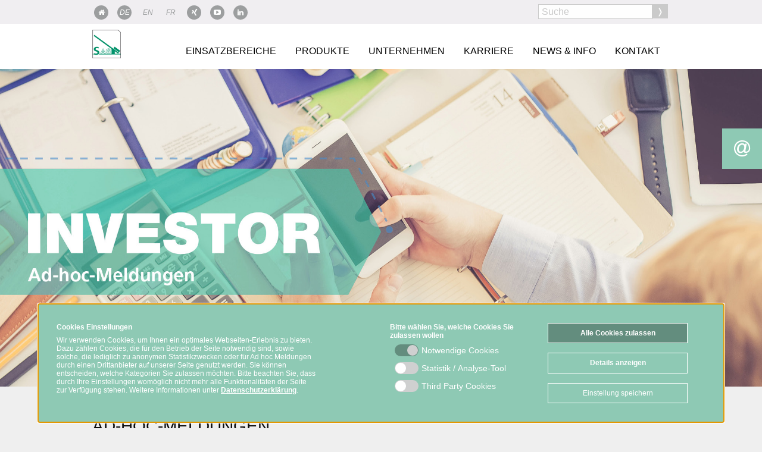

--- FILE ---
content_type: text/html; charset=UTF-8
request_url: https://www.sag-schlagbaum.com/unternehmen/investor-relations/ad-hoc-meldungen/
body_size: 11198
content:

<!doctype html>
<html class="no-js" lang="de">
<head>
<meta charset="utf-8">
<meta http-equiv="x-ua-compatible" content="ie=edge">
<meta name="viewport" content="width=device-width, initial-scale=1.0">
<meta name="format-detection" content="telephone=no">
<base href="//www.sag-schlagbaum.com/" />
<title>Ad-hoc-Meldungen Schulte-Schlagbaum AG</title>
<link rel="shortcut icon" type="image/x-icon" href="img/sag-logo.png">
<link rel="stylesheet" href="css/simplelightbox.min.css">
<link rel="stylesheet" href="css/font-awesome.css">
<link rel="stylesheet" type="text/css" href="css/slick.css"/>
<link rel="stylesheet" type="text/css" href="css/slick-theme.css"/>
<link rel="stylesheet" href="css/sag/app.css">
<link rel="stylesheet" href="css/update2020.css?v=1.3.1">
<style>
/* Fix for Foundation Bug */
.invisible {
visibility: visible;
}
/* Dirty Nav Fix */
.eccos .top-bar-left ul a,
.nova .top-bar-left ul a,
.edv .top-bar-left ul a {
font-size: 13px;
}
.nova .top-bar-left ul a {
text-transform: none;
font-size: 14px;
}
.nova .top-bar-left ul > li:last-child > a{
position: relative;
}
.nova .top-bar-left > ul > li:last-child > a::after {
content: '\f023';
font-family: FontAwesome;
padding: 2px 5px 3px;
width: 24px;
display: flex;
justify-content: center;
align-items: center;
text-align: center;
background: #fecb01;
color: #000;
position: absolute;
right: -16px;
top: 9px;
}
@media screen and (max-width: 1024px) {
.nova .top-bar-left ul > li:last-child > a::after {
right: 5px;
}
}
.nova .top-bar-left ul > li:last-child > a:hover:after {
top: 0;
height: 39.2px;
}
.eccos .top-bar-left ul li.is-dropdown-submenu-parent > a {
padding-left: 8px !important;
padding-right: 8px !important;
}
.eccos .logo,
.edv .logo,
.nova .logo {
margin-top: 5px;
width: 120px;
}
.edv .logo,
.nova .logo {
margin-top: 10px;
}
.herbst main h1 {
font-size: 2.5rem;
font-weight: bold;
color: #fecb01;
}
.herbstpreise {
width: 200px;
}
.herbstpreise tbody {
border: none;
}
.herbstpreise tr {
border: none;
}
.herbstpreise tr > td {
border: none;
padding: 0 5px 5px 0;
}
.herbstpreise tr > td:first-child {
text-align: right;
}
.herbst fieldset.herbst {
background: #fff;
padding: 20px;
}
.aktion-schrank-red {
color: #C00D0D;
}
.aktion-schrank-red h2 {
font-weight: 900;
font-size: 3rem;
}
.aktion-schrank-red small {
line-height: 1.25;
margin-top: 1rem;
}
.aktion-schrank-red h3.subheader {
font-weight: 900;
font-size: 2.25rem;
margin: 0;
color: #C00D0D;
line-height: 1.2;
}
.aktion-schrank-grey {
color: #000;
}
.aktion-schrank-grey h2 {
font-weight: 900;
}
.aktion-schrank-grey small {
line-height: 1.25;
}
.aktion-schrank-grey h3.subheader {
font-weight: 900;
font-size: 1.25rem;
margin: 0;
color: #878787;
}
.flyer-sag main h1 {
font-weight: 900;
font-size: 3rem;
color: #C00D0D;
}
@media screen and (max-width: 600px) {
.flyer-sag main h1 {
font-weight: 900;
font-size: 2.5rem;
color: #C00D0D;
}
.aktion-schrank-red h3.subheader {
font-size: 1.75rem;
}
}
.flyer-sag main .block-2-spalten {
background: #fff;
}
.flyer-sag main .block-2-spalten ul:before {
content: 'Vorteile';
color: #fff;
background: #C00D0D;
padding: 0 5px;
font-weight: 900;
font-size: 1.25rem;
border-radius: 3px;
display: inline-block;
position: relative;
transform: rotate(-3deg) translate(-20px,-10px);
}
.flyer-sag main .block-2-spalten ul {
position: relative;
background: #ededed;
padding: 30px 40px 20px 40px;
margin-left: 0;
}
.flyer-sag main .block-2-spalten ul li {
margin-bottom: .25rem;
}
.flyer-sag main .block-2-spalten .medium-7.column a.no-line {
display: none;
}
.flyer-sag main small {
display: block;
}
.flyer-sag .plus1 h2 {
color: #C00D0D;
font-weight: 900;
}
.flyer-sag .input-group-label:first-child {
border-right: 0;
min-width: 50%;
}
@media screen and (max-width: 460px) {
.flyer-sag .input-group {
background: #efefef;
display: flex;
align-items: center;
}
.flyer-sag .input-group-label {
height: auto;
}
.flyer-sag .input-group-label:first-child,
.flyer-sag .input-group-label:last-child {
font-size: 14px;
white-space: inherit;
text-align: left;
}
.flyer-sag .input-group-label:last-child {
text-align: right;
}
.flyer-sag .input-group-field {
width: 60px;
}
}
.flyer-sag .callout h3 {
color: #C00D0D;
font-weight: 900;
}
#portalModal {
padding: 0;
z-index: 1010;
top:0;
}
.home .row.text,
.home .row.media,
.portal-wrap .row.text {
background: #fff;
padding: 0 0.9375rem;
background-clip:content-box;
}
.home .row.katalog {
background: #fff;
padding: 0 0.9375rem;
background-clip:content-box;
}
.home .row.katalog .column {
padding-top: 2rem;
}
.home .flex-video.widescreen {
padding-bottom: 56.25%;
border: 10px solid #fff;
}
.video-titel {
text-align: center;
margin-top: -1rem;
margin-bottom: 1rem;
}
.dreispalten p img {
width: 200px;
margin: 0 auto;
display: block;
}
table.clear {
border: none;
background: none;
table-layout: fixed;
}
table.clear tbody tr td {
border-left: none;
padding-left: 0;
}
table.clear thead, table.clear tbody, table.clear tfoot {
background: none;
border:none;
}
table.clear tbody tr {
background: none !important;
border-top: none;
}
h3+table.clear,
h3+p+img {
margin-top: 1em;
}
.block-text-menu .submenu-row .large-9.column,
.block-ansprechpartner .submenu-row .large-9.column {
padding-right: 100px;
}
a.zoomlink img:hover {
cursor: zoom-in;
}
/** Portal **/
.company-wrap {
transition: all .4s ease-in-out;
box-shadow: 0px 1px 2px rgba(0, 0, 0, 0.4);
}
.company-wrap:hover,
.company-wrap.selected {
transform: scale(1.1);
cursor: pointer;
}
.topnav .menu > li:nth-child(2) > a {
margin-right: 15px;
}
.topnav .menu > li > a.facebook {
margin-left: 15px;
}
a[href*="tel:"] {
text-decoration: none;
pointer-events: none;
}
#herovideo,
#herovideo2 {
background: #e1e3e5 !important;
max-width: 1000px;
height: auto;
}
.block.fullscreen.half {
max-height: 540px;
}
.login-form {
width: 500px;
max-width: 100%;
margin: 2em auto;
background: #fff;
padding: 40px;
border: 1px solid #ddd;
}
.login-form input[type="submit"] {
text-transform: uppercase;
color: #000;
}
.downloadcenter>div {
width: 50%;
float: left;
padding-right: 20px;
}
.downloadcenter>div:nth-child(odd) {
content: ' ';
display: table;
clear: both;
}
.downloadcenter table {
table-layout: fixed;
margin-bottom: 0;
}
.downloadcenter table tr td:nth-child(2n) {
width: 150px;
text-align: center;
}
.downloadcenter table a,
.downloadcenter table td {
color: #444;
}
.downloadcenter .accordion-content {
padding: 1rem 1rem 0 1rem;
}
body.faq .accordion-title,
.aufklapptext .accordion-title {
color: #0a0a0a;
font-size: 18px;
line-height: 1.4;
padding-right: 40px;
}
.accordion-title::before {
content: '+';
position: absolute;
right: 1rem;
top: 50%;
margin-top: -15px;
}
.aufklapptext .accordion-title:hover,
.downloadcenter .accordion-title:hover {
background-color: #f7f7f7;
}
.aufklapptext .accordion-title:focus,
.downloadcenter .accordion-title:focus {
background-color: #fff;
}
.aufklapptext .accordion-title {
border: 1px solid #fff;
}
.aufklapptext .accordion-content {
background: #fff;
color: #0a0a0a;
}
.row.block-aufklapptext + .row.block-aufklapptext {
margin-top: -40px;
}
.topnav .menu > li > a.login-link {
line-height: 20px;
color: #333;
margin-right: 5px;
background: #fff;
border: 1px solid rgb(202, 202, 202);
border-radius: 0px;
width: 140px;
padding: 2px 40px 3px 20px;
height: auto;
margin-top: 3px;
position: relative;
}
.login-link:after {
content:'\f023';
font-family: FontAwesome;
padding: 2px 5px 3px;
width: 24px;
display: block;
text-align: center;
background: #cacaca;
color: #fff;
position: absolute;
right: 0;
top: 0;
}
body.login .main-nav,
body.login .fullscreen,
body.login footer,
body.login .breadcrumps,
body.login .button-kontakt,
body.login .topnav {
display: none;
}
body.nur-video .main-nav,
body.nur-video .fullscreen,
body.nur-video footer,
body.nur-video .breadcrumps,
body.nur-video .button-kontakt,
body.nur-video .topnav {
display: none;
}
body.login main {
max-width: 500px;
margin: 0 auto;
}
.formEdit{
opacity: 0;
position: absolute;
top: 0;
left: 0;
height: 0;
width: 0;
z-index: -1;
}
.block-ansprechpartner .accordion-title {
color: #0a0a0a;
}
#ap-rahmen {
color: #fff;
}
#ap-rahmen a {
color: #fff;
}
#ap-rahmen a.show-sub-link {
color: #0a0a0a;
}
@media screen and (max-width: 1000px) {
#herovideo {
width: 100%;
height: auto;
}
}
@media screen and (max-width: 600px) {
.topnav .menu > li > a.login-link {
line-height: 20px;
color: #333;
margin-right: 5px;
background: none;
border: none;
border-radius: 0px;
width: auto;
padding: 2px 5px 3px 5px;
height: auto;
margin-top: 3px;
position: relative;
}
.login-link:after {
display: none;
}
.downloadcenter>div {
width: 100%;
float: none;
padding-right: 0px;
}
.downloadcenter table tr td:nth-child(2n) {
width: 50px;
text-align: center;
}
.downloadcenter span {
display: none;
}
a[href*="tel:"] {
text-decoration: underline;
pointer-events: all;
}
.rwd-table {
overflow-x: auto;
-webkit-overflow-scrolling: touch;
}
.portal-wrap {
margin-bottom: 50px;
}
.portal-wrap h1 {
font-size: 24px;
padding: 10px !important;
}
.company-wrap {
margin: 20px 0;
}
.company-wrap.last-wrap {
margin-bottom: 100px;
}
.company-wrap:hover,
.company-wrap.selected {
transform: scale(1);
cursor: pointer;
}
.button-kontakt,
.button-facebook {
display: none;
}
.reveal {
overflow-y: scroll;
-webkit-overflow-scrolling: touch;
}
body.home {
background-size: auto 100vh !important;
background-repeat: no-repeat !important;
}
.block-text-menu .submenu-row .large-9.column,
.block-ansprechpartner .submenu-row .large-9.column {
padding-right: 0.625rem;
}
.button.halfex {
display: inline-block;
width: 99%;
margin-left: 0;
margin-right: 0;
}
}
@media print {
.hide-for-print {
display: none;
}
}
/*main a[href*=".pdf"]:before {
content: '\f1c1';
font-family: fontAwesome;
margin-right: 5px;
}*/
.box-contacts.sub .content-foto,
.box-contacts.sub .content-name,
.box-contacts.sub .content-contact {
display: block !important;
}
.umantis-frame {
max-width: 100%;
}
.sag .block-ansprechpartner .accordion .kontakt-box-show.halfex:hover,
.sag .block-ansprechpartner .accordion .thisland-box-show.halfex:hover {
background-color: #45916F;
}
.sag .block-ansprechpartner .accordion .button.secondary {
background: #fff;
color: #000;
border-color: #000;
}
.sag .block-ansprechpartner .accordion .button.secondary:hover {
background-color: #cacaca;
}
.block-ansprechpartner h6 {
color: #000;
}
[data-gebe*="Sch"] {
padding: 10px;
}
.home.nova a[href*=".pdf"] {
text-decoration: underline;
}
.fullscreen .arrow,
.fullscreen .arrow:hover {
font-size: 2em;
bottom: 50%;
left: 0px;
right: 0px;
margin: 0px auto;
width: 60px;
height: 60px;
text-align: center;
border-radius: 100px;
line-height: 60px;
transition: all 0.2s ease-in-out;
}
.block.fullscreen {
height: calc(50vh - 117px);
}
[data-include="jobs_personio"] {
max-width: inherit;
}
</style>
</head>
<body class=" sag" >
<div class="button-kontakt hide-for-print">
<a href="/kontakt" title="Kontakt"><i class="fa fa-at" aria-hidden="true"></i></a>
</div>
<div class="block grau hide-for-print topnav-wrap" style="margin-bottom: 70px;">
<div class="row topnav">
<div class="medium-6 column">
<ul class="menu">
<li>
<a href="/" title="Portal"><i class="fa fa-home" aria-hidden="true"></i></a>
</li>
<li><a href="http://www.sag-schlagbaum.com/home" ><i>DE</i></a></li>
<li><a href="http://en.sag-schlagbaum.com/home" class="inaktiv"><i>EN</i></a>
</li>
<li><a href="http://fr.sag-schlagbaum.com/home" class="inaktiv"><i>FR</i></a>
</li>
<li><a href="https://www.xing.com/companies/schulte-schlagbaumag" target="_blank" rel="noopener"><i class="fa fa-xing"></i></a></li>
<li><a href="https://www.youtube.com/user/SAGgroupMedia" target="_blank" rel="noopener"><i class="fa fa-youtube-play"></i></a></li>
<li>
<a href="https://www.linkedin.com/company/schulte-schlagbaum-ag/" target="_blank" rel="noopener"><i class="fa fa-linkedin"></i></a>
</li>
<li style="text-align: right;
width: 100%;"><a href="/suche" style="color:#000;line-height: 20px;" class="show-for-small-only float-right">Suche</a>
</ul>
</div>
<div class="medium-3 column">
</div>
<div class="medium-3 column">
<form action="/suche" method="post">
<div class="input-group hide-for-small-only">
<input class="input-group-field" name="suchbegriff" type="text" placeholder="Suche">
<div class="input-group-button">
<input type="submit" class="button submit-search" value="&#x276d;">
</div>
</div>
</form>
</div>
</div>
</div>
<nav class="block weiss main-nav hide-for-print">
<div class="title-bar" style="width:100%">
<div class="row">
<div class="small-12 column">
<nav class="top-bar" style="background: #fff;">
<div class="top-bar-title">
<a href="/home" title="Startseite">
<img src="img/sag-logo.png" class="logo" alt="Logo / Home"></a>
<span data-responsive-toggle="responsive-menu" data-hide-for="large">
<button class="menu-icon dark" type="button" data-toggle></button>
</span>
</div>
<div id="responsive-menu">
<div class="top-bar-left" style="float: right;">
<ul class="menu" data-responsive-menu="drilldown large-dropdown" data-parent-link="true" data-back-button="<li class='js-drilldown-back'><a>zur&uuml;ck</a></li>">
<li>
<a href="einsatzbereiche/" title="Einsatzbereiche">Einsatzbereiche</a>
<ul class="menu">
<li>
<a href="einsatzbereiche/wohnanlagen/" title="Einsatzbereiche Wohnanlagen">Wohnanlagen</a>
<ul class="menu">
<li>
<a href="einsatzbereiche/wohnanlagen/sag-einsteck-schloesser-fuer-wohnraumtueren/" title="Einsatzbereiche SAG Einsteck-Schlösser für Wohnraumtüren">SAG Einsteck-Schlösser für Wohnraumtüren</a>
</li>
</ul>
</li>
<li>
<a href="einsatzbereiche/sport--fitness-anlagen/" title="Einsatzbereiche Sport- / Fitness Anlagen">Sport- / Fitness Anlagen</a>
<ul class="menu">
<li>
<a href="einsatzbereiche/sport--fitness-anlagen/safe-o-mat-pfand--kassierschloesser/" title="Einsatzbereiche SAFE-O-MAT Pfand- & Kassierschlösser">SAFE-O-MAT Pfand- & Kassierschlösser</a>
</li>
<li>
<a href="einsatzbereiche/sport--fitness-anlagen/safe-o-tronic-access-ls-moebelschliesssystem/" title="Einsatzbereiche SAFE-O-TRONIC access LS Möbelschließsystem">SAFE-O-TRONIC access LS Möbelschließsystem</a>
</li>
<li>
<a href="einsatzbereiche/sport--fitness-anlagen/safe-o-tronic-access-lsw-moebelschliesssysteme/" title="Einsatzbereiche SAFE-O-TRONIC access LSW Möbelschließsysteme">SAFE-O-TRONIC access LSW Möbelschließsysteme</a>
</li>
<li>
<a href="einsatzbereiche/sport--fitness-anlagen/safe-o-tronic-access-ds-tuerschliesssystem/" title="Einsatzbereiche SAFE-O-TRONIC access DS Türschließsystem">SAFE-O-TRONIC access DS Türschließsystem</a>
</li>
</ul>
</li>
<li>
<a href="einsatzbereiche/hotels/" title="Einsatzbereiche Hotels">Hotels</a>
<ul class="menu">
<li>
<a href="einsatzbereiche/hotels/safe-o-tronic-access-ls/" title="Einsatzbereiche SAFE-O-TRONIC access LS">SAFE-O-TRONIC access LS</a>
</li>
<li>
<a href="einsatzbereiche/hotels/safe-o-mat-pfand--kassierschloesser/" title="Einsatzbereiche SAFE-O-MAT Pfand- & Kassierschlösser">SAFE-O-MAT Pfand- & Kassierschlösser</a>
</li>
<li>
<a href="einsatzbereiche/hotels/sag-einsteckschloesser/" title="Einsatzbereiche SAG Einsteckschlösser">SAG Einsteckschlösser</a>
</li>
<li>
<a href="einsatzbereiche/hotels/safe-o-tronic-ds-tuerschliesssystem/" title="Einsatzbereiche SAFE-O-TRONIC DS Türschließsystem">SAFE-O-TRONIC DS Türschließsystem</a>
</li>
<li>
<a href="einsatzbereiche/hotels/mobile-check-in-mobiler-zutritt/" title="Einsatzbereiche MOBILE-CHECK-IN Mobiler Zutritt">MOBILE-CHECK-IN Mobiler Zutritt</a>
</li>
<li>
<a href="https://www.sag-smartaccess.com/digital-guest-journey/" title="Digital Guest Journey">Digital Guest Journey</a>
</li>
<li>
<a href="einsatzbereiche/hotels/success-stories/" title="Einsatzbereiche Success Stories">Success Stories</a>
</li>
</ul>
</li>
<li>
<a href="einsatzbereiche/kliniken-residenzen/" title="Einsatzbereiche Kliniken / Residenzen">Kliniken / Residenzen</a>
<ul class="menu">
<li>
<a href="einsatzbereiche/kliniken-residenzen/sag-objektschloesser/" title="Einsatzbereiche SAG Objektschlösser">SAG Objektschlösser</a>
</li>
<li>
<a href="einsatzbereiche/kliniken-residenzen/safe-o-tronic-access-tuerschliesssysteme/" title="Einsatzbereiche SAFE-O-TRONIC access Türschließsysteme">SAFE-O-TRONIC access Türschließsysteme</a>
</li>
<li>
<a href="einsatzbereiche/kliniken-residenzen/safe-o-tronic-access-moebelschliesssysteme/" title="Einsatzbereiche SAFE-O-TRONIC access Möbelschließsysteme">SAFE-O-TRONIC access Möbelschließsysteme</a>
</li>
<li>
<a href="einsatzbereiche/kliniken-residenzen/safe-o-tronic-access-lsw/" title="Einsatzbereiche SAFE-O-TRONIC access LSW">SAFE-O-TRONIC access LSW</a>
</li>
<li>
<a href="einsatzbereiche/kliniken-residenzen/safe-o-mat-pfand--kassierschloesser/" title="Einsatzbereiche SAFE-O-MAT Pfand- & Kassierschlösser">SAFE-O-MAT Pfand- & Kassierschlösser</a>
</li>
</ul>
</li>
<li>
<a href="einsatzbereiche/universitaeten-schulen/" title="Einsatzbereiche Universitäten / Schulen">Universitäten / Schulen</a>
<ul class="menu">
<li>
<a href="einsatzbereiche/universitaeten-schulen/sag-classroom/" title="Einsatzbereiche SAG Classroom-Schlösser">SAG Classroom-Schlösser</a>
</li>
<li>
<a href="einsatzbereiche/universitaeten-schulen/safe-o-tronic-access-ds/" title="Einsatzbereiche SAFE-O-TRONIC access DS">SAFE-O-TRONIC access DS</a>
</li>
<li>
<a href="einsatzbereiche/universitaeten-schulen/safe-o-tronic-access-ls/" title="Einsatzbereiche SAFE-O-TRONIC access LS">SAFE-O-TRONIC access LS</a>
</li>
<li>
<a href="einsatzbereiche/universitaeten-schulen/safe-o-tronic-access-lsw/" title="Einsatzbereiche SAFE-O-TRONIC access LSW">SAFE-O-TRONIC access LSW</a>
</li>
<li>
<a href="einsatzbereiche/universitaeten-schulen/safe-o-mat-pfand--kassierschloesser/" title="Einsatzbereiche SAFE-O-MAT Pfand- & Kassierschlösser">SAFE-O-MAT Pfand- & Kassierschlösser</a>
</li>
</ul>
</li>
<li>
<a href="einsatzbereiche/bibliotheken/" title="Einsatzbereiche Bibliotheken">Bibliotheken</a>
<ul class="menu">
<li>
<a href="einsatzbereiche/bibliotheken/safe-o-mat-pfand--kassierschloesser/" title="Einsatzbereiche SAFE-O-MAT Pfand- & Kassierschlösser">SAFE-O-MAT Pfand- & Kassierschlösser</a>
</li>
<li>
<a href="einsatzbereiche/bibliotheken/safe-o-tronic-access-ls/" title="Einsatzbereiche SAFE-O-TRONIC access LS">SAFE-O-TRONIC access LS</a>
</li>
<li>
<a href="einsatzbereiche/bibliotheken/safe-o-tronic-access-lsw/" title="Einsatzbereiche SAFE-O-TRONIC access LSW">SAFE-O-TRONIC access LSW</a>
</li>
<li>
<a href="einsatzbereiche/bibliotheken/safe-o-tronic-access-ls/" title="Einsatzbereiche SAFE-O-TRONIC access LS">SAFE-O-TRONIC access LS</a>
</li>
</ul>
</li>
<li>
<a href="einsatzbereiche/baeder--freizeitanlagen/" title="Einsatzbereiche Bäder / Freizeitanlagen">Bäder / Freizeitanlagen</a>
<ul class="menu">
<li>
<a href="einsatzbereiche/baeder--freizeitanlagen/safe-o-mat-pfand--kassierschloesser/" title="Einsatzbereiche SAFE-O-MAT Pfand- & Kassierschlösser">SAFE-O-MAT Pfand- & Kassierschlösser</a>
</li>
<li>
<a href="einsatzbereiche/baeder--freizeitanlagen/safe-o-tronic-access-ls/" title="Einsatzbereiche SAFE-O-TRONIC access LS">SAFE-O-TRONIC access LS</a>
</li>
<li>
<a href="einsatzbereiche/baeder--freizeitanlagen/safe-o-tronic-access-lsw/" title="Einsatzbereiche SAFE-O-TRONIC access LSW">SAFE-O-TRONIC access LSW</a>
</li>
<li>
<a href="einsatzbereiche/baeder--freizeitanlagen/safe-o-tronic-access-tuerschliesssysteme/" title="Einsatzbereiche SAFE-O-TRONIC access Türschließsysteme">SAFE-O-TRONIC access Türschließsysteme</a>
</li>
</ul>
</li>
<li>
<a href="einsatzbereiche/industrie--verwaltung/" title="Einsatzbereiche Industrie / Verwaltung">Industrie / Verwaltung</a>
<ul class="menu">
<li>
<a href="einsatzbereiche/industrie--verwaltung/sag-einsteckschloesser/" title="Einsatzbereiche SAG Einsteckschlösser">SAG Einsteckschlösser</a>
</li>
<li>
<a href="einsatzbereiche/industrie--verwaltung/safe-o-tronic-access-ds/" title="Einsatzbereiche SAFE-O-TRONIC access DS">SAFE-O-TRONIC access DS</a>
</li>
<li>
<a href="einsatzbereiche/industrie--verwaltung/safe-o-tronic-access-ls/" title="Einsatzbereiche SAFE-O-TRONIC access LS">SAFE-O-TRONIC access LS</a>
</li>
<li>
<a href="einsatzbereiche/industrie--verwaltung/safe-o-tronic-access-lsw/" title="Einsatzbereiche SAFE-O-TRONIC access LSW">SAFE-O-TRONIC access LSW</a>
</li>
</ul>
</li>
<li>
<a href="http://www.novacom.at/home" title="Gastronomie">Gastronomie</a>
<li>
<a href="einsatzbereiche/referenzen/" title="Einsatzbereiche Referenzen">Referenzen</a>
<li>
<a href="einsatzbereiche/success-stories/" title="Einsatzbereiche Success Stories">Success Stories</a>
</ul>
</li>
<li>
<a href="produkte/" title="Produkte">Produkte</a>
<ul class="menu">
<li>
<a href="https://www.sag-smartaccess.com/" title="SAG Smart Access">SAG Smart Access</a>
<li>
<a href="produkte/schloss-und-schliessblechsysteme/" title="Produkte Schloss- und Schließblechsysteme">Schloss- und Schließblechsysteme</a>
<ul class="menu">
<li>
<a href="produkte/schloss-und-schliessblechsysteme/sag-wohnraumtueren/" title="Produkte Wohnraumtüren">Wohnraumtüren</a>
</li>
<li>
<a href="produkte/schloss-und-schliessblechsysteme/objekt-und-funktionstueren/" title="Produkte Objekt- und Funktionstüren">Objekt- und Funktionstüren</a>
</li>
<li>
<a href="produkte/schloss-und-schliessblechsysteme/profilrahmentueren/" title="Produkte Profilrahmentüren">Profilrahmentüren</a>
</li>
<li>
<a href="produkte/schloss-und-schliessblechsysteme/fluchttueren/" title="Produkte Fluchttüren">Fluchttüren</a>
</li>
<li>
<a href="produkte/schloss-und-schliessblechsysteme/gesamtkatalog-tuerverschluesse/" title="Produkte Gesamtkatalog Türverschlüsse">Gesamtkatalog Türverschlüsse</a>
</li>
</ul>
</li>
<li>
<a href="produkte/safe-o-tronic-access-tuerschliesssysteme/" title="Produkte SAFE-O-TRONIC access Türschließsysteme">SAFE-O-TRONIC access Türschließsysteme</a>
<ul class="menu">
<li>
<a href="produkte/safe-o-tronic-access-tuerschliesssysteme/safe-o-tronic-access-ds/" title="Produkte SAFE-O-TRONIC access DS">SAFE-O-TRONIC access DS</a>
</li>
<li>
<a href="produkte/safe-o-tronic-access-tuerschliesssysteme/safe-o-tronic-access-cs/" title="Produkte SAFE-O-TRONIC access CS">SAFE-O-TRONIC access CS</a>
</li>
<li>
<a href="produkte/safe-o-tronic-access-tuerschliesssysteme/safe-o-tronic-access-ts/" title="Produkte SAFE-O-TRONIC access TS">SAFE-O-TRONIC access TS</a>
</li>
</ul>
</li>
<li>
<a href="produkte/safe-o-tronic-access-moebelschliesssysteme/" title="Produkte SAFE-O-TRONIC access Möbelschließsysteme">SAFE-O-TRONIC access Möbelschließsysteme</a>
<ul class="menu">
<li>
<a href="produkte/safe-o-tronic-access-moebelschliesssysteme/safe-o-tronic-access-ls/" title="Produkte SAFE-O-TRONIC access LS">SAFE-O-TRONIC access LS</a>
</li>
<li>
<a href="produkte/safe-o-tronic-access-moebelschliesssysteme/clw/" title="Produkte SAFE-O-TRONIC CLW">SAFE-O-TRONIC CLW</a>
</li>
<li>
<a href="produkte/safe-o-tronic-access-moebelschliesssysteme/safe-o-tronic-access-lsw/" title="Produkte SAFE-O-TRONIC access LSW">SAFE-O-TRONIC access LSW</a>
</li>
</ul>
</li>
<li>
<a href="produkte/safe-o-tronic-access-how-to-videos/" title="Produkte SAFE-O-TRONIC access How-to-Videos">SAFE-O-TRONIC access How-to-Videos</a>
<li>
<a href="produkte/safe-o-mat-pfand--kassierschloesser/" title="Produkte SAFE-O-MAT Pfand- & Kassierschlösser">SAFE-O-MAT Pfand- & Kassierschlösser</a>
<ul class="menu">
<li>
<a href="produkte/safe-o-mat-pfand--kassierschloesser/safe-o-mat-pfandschloesser/" title="Produkte SAFE-O-MAT Pfandschlösser">SAFE-O-MAT Pfandschlösser</a>
</li>
<li>
<a href="produkte/safe-o-mat-pfand--kassierschloesser/safe-o-mat-kassierschloesser/" title="Produkte SAFE-O-MAT Kassierschlösser">SAFE-O-MAT Kassierschlösser</a>
</li>
</ul>
</li>
<li>
<a href="http://www.eccos-pro.com/produkte/gaestemanagement-systeme-mafis/" title="mafis Gästemanagement-Systeme für Freizeitanlagen">mafis Gästemanagement-Systeme für Freizeitanlagen</a>
<li>
<a href="http://www.novacom.at/produkte/novatouch-gastronomie-kassensystem/" title="NovaTouch Gastronomie-Kassensystem">NovaTouch Gastronomie-Kassensystem</a>
</ul>
</li>
<li>
<a href="unternehmen/" title="Unternehmen">Unternehmen</a>
<ul class="menu">
<li>
<a href="unternehmen/business/" title="Unternehmen Business">Business</a>
<ul class="menu">
<li>
<a href="unternehmen/business/schloss-und-schliessblechsysteme-metallbearbeitung/" title="Unternehmen Schloss- und Schließblechsysteme / Metallbearbeitung">Schloss- und Schließblechsysteme / Metallbearbeitung</a>
</li>
<li>
<a href="unternehmen/business/schliesssysteme-fuer-tueren-und-moebel/" title="Unternehmen Schließsysteme für Türen und Möbel">Schließsysteme für Türen und Möbel</a>
</li>
<li>
<a href="unternehmen/business/gaestemanagement-systeme/" title="Unternehmen Gästemanagement-Systeme">Gästemanagement-Systeme</a>
</li>
</ul>
</li>
<li>
<a href="unternehmen/historie/" title="Unternehmen Historie">Historie</a>
<ul class="menu">
<li>
<a href="unternehmen/historie/fortsetzung-historie/" title="Unternehmen Fortsetzung Historie">Fortsetzung Historie</a>
</li>
</ul>
</li>
<li>
<a href="unternehmen/leitbild/" title="Unternehmen Leitbild">Leitbild</a>
<li>
<a href="unternehmen/werte/" title="Unternehmen Werte">Werte</a>
<li>
<a href="unternehmen/compliance/" title="Unternehmen Compliance">Compliance</a>
<li>
<a href="unternehmen/investor-relations/" title="Unternehmen Investor Relations">Investor Relations</a>
<ul class="menu">
<li>
<a href="unternehmen/investor-relations/ad-hoc-meldungen/" title="Unternehmen Ad-hoc-Meldungen">Ad-hoc-Meldungen</a>
</li>
<li>
<a href="unternehmen/investor-relations/geschaeftsbericht/" title="Unternehmen Geschäftsbericht">Geschäftsbericht</a>
</li>
<li>
<a href="unternehmen/investor-relations/satzung/" title="Unternehmen Satzung">Satzung</a>
</li>
<li>
<a href="unternehmen/investor-relations/corporate-news/" title="Unternehmen Corporate News">Corporate News</a>
</li>
<li>
<a href="unternehmen/investor-relations/hauptversammlung/" title="Unternehmen Hauptversammlung">Hauptversammlung</a>
</li>
<li>
<a href="unternehmen/investor-relations/directors-dealings/" title="Unternehmen Directors' Dealings">Directors' Dealings</a>
</li>
</ul>
</li>
<li>
<a href="unternehmen/wir-sind-mitglied/" title="Unternehmen Wir sind Mitglied">Wir sind Mitglied</a>
</ul>
</li>
<li>
<a href="karriere/" title="Karriere">Karriere</a>
<ul class="menu">
<li>
<a href="karriere/unternehmenskultur/" title="Karriere Unternehmenskultur">Unternehmenskultur</a>
<li>
<a href="karriere/weiterbildung--benefits/" title="Karriere Weiterbildung & Benefits">Weiterbildung & Benefits</a>
<ul class="menu">
<li>
<a href="karriere/weiterbildung--benefits/benefits-im-ueberblick/" title="Karriere Benefits im Überblick">Benefits im Überblick</a>
</li>
<li>
<a href="karriere/weiterbildung--benefits/neuer-menuepunkt/" title="Karriere Gesundheitsmanagement">Gesundheitsmanagement</a>
</li>
<li>
<a href="karriere/weiterbildung--benefits/mitarbeitergutscheinkarten/" title="Karriere Mitarbeitergutscheinkarten">Mitarbeitergutscheinkarten</a>
</li>
<li>
<a href="karriere/weiterbildung--benefits/vereinbarkeit-von-familie-und-beruf/" title="Karriere Vereinbarkeit von Familie und Beruf">Vereinbarkeit von Familie und Beruf</a>
</li>
<li>
<a href="karriere/weiterbildung--benefits/mitarbeiterevents/" title="Karriere Mitarbeiterevents">Mitarbeiterevents</a>
</li>
</ul>
</li>
<li>
<a href="karriere/berufserfahrene/" title="Karriere Berufserfahrene">Berufserfahrene</a>
<li>
<a href="karriere/berufseinsteiger/" title="Karriere Berufseinsteiger">Berufseinsteiger</a>
<li>
<a href="karriere/ausbildung/" title="Karriere Ausbildung">Ausbildung</a>
<ul class="menu">
<li>
<a href="karriere/ausbildung/ausbildung-bei-sag/" title="Karriere Ausbildung bei SAG">Ausbildung bei SAG</a>
</li>
<li>
<a href="karriere/ausbildung/duales-studium/" title="Karriere Duales Studium">Duales Studium</a>
</li>
<li>
<a href="karriere/ausbildung/kooperatives-ingenieur-studium/" title="Karriere Kooperatives Ingenieur-Studium">Kooperatives Ingenieur-Studium</a>
</li>
<li>
<a href="karriere/ausbildung/schuelerpraktikum/" title="Karriere Schülerpraktikum">Schülerpraktikum</a>
</li>
</ul>
</li>
<li>
<a href="karriere/bewerbung/" title="Karriere Bewerbung">Bewerbung</a>
<li>
<a href="karriere/jobangebote/" title="Karriere Jobangebote">Jobangebote</a>
</ul>
</li>
<li>
<a href="news/" title="News & Info">News & Info</a>
<ul class="menu">
<li>
<a href="news/aktuelles/" title="News & Info Aktuelles">Aktuelles</a>
<li>
<a href="news/messen/" title="News & Info Messen">Messen</a>
<li>
<a href="news/downloads/" title="News & Info Downloads">Downloads</a>
<li>
<a href="news/leistungserklaerungen/" title="News & Info Leistungserklärungen">Leistungserklärungen</a>
<li>
<a href="news/eu-konformitaet/" title="News & Info EU-Konformitätserklärung">EU-Konformitätserklärung</a>
</ul>
</li>
<li>
<a href="kontakt/" title="Kontakt">Kontakt</a>
<ul class="menu">
<li>
<a href="kontakt/ansprechpartner/" title="Kontakt Ansprechpartner">Ansprechpartner</a>
</ul>
</li>
</ul>
</div>
</div>
</nav>
</div>
</div>
</div>
</nav>
<div class="block fullscreen half center "
style="background-image: url(/data/images/investor-hero7.jpg);">
<div class="row">
<div class="small-12 column">
</div>
</div>
</div>
<nav aria-label="Sie sind hier:" role="navigation" class="breadcrumps hide-for-small-only row hide-for-print" style="padding-top: 20px;">
<ul itemscope itemtype="http://schema.org/BreadcrumbList" class="breadcrumbs column">
<li itemprop="itemListElement" itemscope itemtype="http://schema.org/ListItem">
<a itemprop="item" href="/home"><span itemprop="name">Startseite</span></a>
<meta itemprop="position" content="1" />
</li>
<li itemprop="itemListElement" itemscope itemtype="http://schema.org/ListItem">
<a itemprop="item" href="unternehmen/"><span itemprop="name">unternehmen</span></a>
<meta itemprop="position" content="2" />
</li>
<li itemprop="itemListElement" itemscope itemtype="http://schema.org/ListItem">
<a itemprop="item" href="unternehmen/investor-relations/"><span itemprop="name">investor-relations</span></a>
<meta itemprop="position" content="3" />
</li>
<li itemprop="itemListElement" itemscope itemtype="http://schema.org/ListItem">
<a itemprop="item" href="unternehmen/investor-relations/ad-hoc-meldungen/"><span itemprop="name">ad-hoc-meldungen</span></a>
<meta itemprop="position" content="4" />
</li>
</ul>
</nav>
<div class="reveal large" id="videoModal" data-reveal>
<div class="player-wrap">
</div>
<button class="close-button videoModalLinkClose" data-close aria-label="Close modal" type="button">
<span aria-hidden="true">&times;</span>
</button>
</div>
<main style="margin-bottom: 20px;" id="scroll-to-element">
<div class="row seitenname">
<div class="small-12 column">
<h1>Ad-hoc-Meldungen </h1>
</div>
</div>
<div class="block block-text">
<div class="row" data-include="news_adhoc_de">
<div class="small-12 column">
<p>Durch die Nichtaktivierung der notwendigen Cookies f&uuml;r die Ad-hoc Meldungen, wird diese Seite nur teilweise oder gar nicht angezeigt.
Wir bitten um Ihr Verst&auml;ndnis.</p>
</div>
</div>
</div>
<div class="block block-text-menu">
<div class="row submenu-row">
<div class="small-12 large-9 column">
</div>
<div class="small-12 large-3 column">
<div class="menu-box">
<ul class="menu vertical sidenav">
<li class="ueberblick">Im &Uuml;berblick</li>
<li>
<a href="unternehmen/investor-relations/ad-hoc-meldungen/">Ad-hoc-Meldungen</a>
</li>
<li>
<a href="unternehmen/investor-relations/geschaeftsbericht/">Geschäftsbericht</a>
</li>
<li>
<a href="unternehmen/investor-relations/satzung/">Satzung</a>
</li>
<li>
<a href="unternehmen/investor-relations/corporate-news/">Corporate News</a>
</li>
<li>
<a href="unternehmen/investor-relations/hauptversammlung/">Hauptversammlung</a>
</li>
<li>
<a href="unternehmen/investor-relations/directors-dealings/">Directors' Dealings</a>
</li>
</ul>
</div>
<div class="box-contacts">
<ul class="menu vertical sidenav">
<li class="ueberblick">Kontakt</li>
<li><p>Thomas Golatta</p></li>
<li><p>Fon:<br> +49 (0)2051 / 2086-0<br>
<br>
<a href="/worker/email.cfm?mymail=LqeS3Tu809c1o5zELq69wzuo0MM5p5HRPa2cxTfhnt83">via Email</a>
</p>
</li>
</ul>
</div>
</div>
</div>
</div>
</main>
<div class="button-top hide-for-print">
<a href="#" class="toTop">
<i class="fa fa-angle-up"></i>
</a>
</div>
<footer class="block hide-for-print">
<div class="row">
<div class="small-12 column">
<nav class="nav-social">
<div class="row collapse">
<div class="small-12 column">
<ul class="menu vertical medium-horizontal">
<li class="show-for-medium"><a href="https://www.xing.com/companies/schulte-schlagbaumag" target="_blank" rel="noopener"><i class="fa fa-xing"></i></a></li>
<li class="show-for-medium"><a href="https://www.youtube.com/user/SAGgroupMedia" target="_blank" rel="noopener"><i class="fa fa-youtube-play"></i></a></li>
<li>
<a href="/kontakt">Kontakt</a>
</li>
<li>
<a href="/home/impressum">Impressum</a>
</li>
<li>
<a href="/home/datenschutz">Datenschutz</a>
</li>
</ul>
</div>
</div>
</nav>
</div>
</div>
</footer>
<script src="js/jquery-371.js "></script>
<script src="bower_components/what-input/what-input.min.js"></script>
<script src="js/foundation.js"></script>
<script src="js/simple-lightbox.min.js"></script>
<script src="js/slick.min.js"></script>
<script src="js/ajaxform.js"></script>
<script src="js/min/app-min.js?v=1.5.9"></script>
<script src="dflip/js/libs/jquery.min.js" type="text/javascript"></script>
<script src="dflip/js/dflip.min.js" type="text/javascript"></script>
<div class="large reveal" id="cookiepopup" data-reveal data-options="closeOnClick:false;closeOnEsc:false; " data-overlay="false">
<div class="eu-richtlinie" style="padding-top: 1rem;">
<div class="row">
<div class="large-5 column">
<p><strong>Cookies Einstellungen</strong></p>
<p>
Wir verwenden Cookies, um Ihnen ein optimales Webseiten-Erlebnis zu bieten. <br>Dazu za&#776;hlen Cookies, die fu&#776;r den Betrieb der Seite notwendig sind, sowie solche, die lediglich zu anonymen Statistikzwecken oder fu&#776;r Ad hoc Meldungen durch einen Drittanbieter auf unserer Seite genutzt werden. Sie ko&#776;nnen entscheiden, welche Kategorien Sie zulassen mo&#776;chten. Bitte beachten Sie, dass durch Ihre Einstellungen womo&#776;glich nicht mehr alle Funktionalita&#776;ten der Seite zur Verfu&#776;gung stehen. Weitere Informationen unter <a href="/home/datenschutz">Datenschutzerkla&#776;rung</a>.
</p>
</div>
<div class="large-6 large-offset-1 column">
<fieldset>
<form id="cookieform" method="post" action="/worker/setcookie.cfm">
<div class="row">
<div class="column medium-6">
<p><strong>Bitte wa&#776;hlen Sie, welche Cookies Sie zulassen wollen</strong></p>
<input type="checkbox" id="notwendige" name="notwendige" value="ja" checked="true" disabled="true" readonly="true">
<label for="notwendige">
Notwendige Cookies
</label>
<input type="checkbox" id="statistik" name="statistik" value="ja">
<label for="statistik">
Statistik / Analyse-Tool
</label>
<input type="checkbox" id="extern" name="extern" value="ja">
<label for="extern">
Third Party Cookies
</label>
</div>
<div class="column medium-6">
<a href="#" class="button dark" id="cookie-submit-all">Alle Cookies zulassen</a>
<a href="#" class="button" id="toggle-cookie-info">Details anzeigen</a>
<input type="hidden" name="art" value="eu">
<input type="submit" value="Einstellung speichern" class="button" id="cookie-submit">
</div>
</div>
</form>
</fieldset>
</div>
</div>
<div class="row row-cookie-info">
<div class="medium-4 column">
<h4>Notwendige Cookies</h4>
<p>
Diese Cookies sind fu&#776;r den Betrieb der Seite unbedingt notwendig und ermo&#776;glichen beispielsweise sicherheitsrelevante Funtionalita&#776;ten.
</p>
</div>
<div class="medium-4 column">
<h4>Statistik / Analyse-Tool</h4>
<p>
Um unser Angebot und unsere Website weiter zu verbessern, erfassen wir anonymisierte Daten fu&#776;r Statistiken und Analysen. Mithilfe dieser Cookies ko&#776;nnen wir beispielsweise die Besucherzahlen und den Effekt bestimmter Seiten unseres Web-Auftritts ermitteln und unsere Inhalte optimieren.
</p>
</div>
<div class="medium-4 column">
<h4>Third Party Cookies</h4>
<p>
Diese Cookies werden unter Umst&auml;nden von Drittanbietern gesetzt und tragen zur Bereitstellung n&uuml;tzlicher Informationen bei, wie zum Beispiel Google Maps.
</p>
</div>
</div>
</div>
</div>
<style>
body.is-reveal-open.cookie-overlay {
overflow: visible;
}
#cookiepopup {
position: fixed;
bottom: 10px;
left: 50%;
top: auto !important;
background: #8ec9b4;
border: none;
color: #fff;
}
.eccos #cookiepopup,
.nova #cookiepopup,
.edv #cookiepopup,
.ssf #cookiepopup {
background: #9c9c9d;
}
@media screen and (max-width: 620px) {
#cookiepopup {
top: 0 !important;
}
}
#cookiepopup .row {
max-width: 100%;
}
#cookiepopup .row.important.text {
padding: 0 !important;
margin: 0 !important;
background: none !important;
}
#cookiepopup .row.important.text > div {
padding: 0 !important;
}
#cookiepopup p {
line-height: 1.2;
font-size: 12px;
margin-bottom: .5rem;
}
#cookiepopup a {
font-weight: 600;
}
#cookiepopup a,
#cookiepopup label {
color: #fff;
}
#cookiepopup input[type="checkbox"] {
display: none;
}
#cookiepopup input[type="checkbox"]+label:before {
content: '';
width: 40px;
height: 20px;
background: #CFD0D0;
border-radius: 10px;
display: block;
position: absolute;
left: 0;
}
#cookiepopup input[type="checkbox"]+label:after {
content: '';
width: 18px;
height: 18px;
background: #fff;
border-radius: 10px;
display: block;
position: absolute;
left: 1px;
top: 1px;
transition: all .2s ease-out;
}
#cookiepopup input[type="checkbox"]:checked+label:after {
left: 21px;
background: #CFD0D0;
}
#cookiepopup input[type="checkbox"]:checked+label:before {
background: rgba(0,0,0,0.3);
}
.eccos #cookiepopup input[type="checkbox"]:checked+label:before,
.nova #cookiepopup input[type="checkbox"]:checked+label:before,
.edv #cookiepopup input[type="checkbox"]:checked+label:before {
background: #ffc927;
}
#cookiepopup label {
display: block;
position: relative;
padding-left: 45px;
line-height: 20px;
margin-bottom: 10px;
}
#cookiepopup .button {
border: 1px solid #fff;
padding: 0.85em .5em;
width: 100%;
font-size: 12px;
background: none;
}
#cookiepopup .button.dark {
background: rgba(0,0,0,0.3);
}
.eccos #cookiepopup .button.dark {
background: #ffc927;
color: #565655;
}
#cookiepopup .row-cookie-info {
display: none;
}
</style>
<script>
$(document).foundation();
$(document).ready(function(){
Cookies.set('check', 'ok');
var ccheck = Cookies.get('check');
if(ccheck == 'ok') {
$('body').addClass('cookie-overlay');
$('#cookiepopup').foundation('open');
}
});
</script>
<script>
var mySlide = 0;
$(document).ready(function(){
$('.slick-wrap').slick({
centerMode: true,
slidesToShow: 1,
dots: false,
arrows: false,
mobileFirst: true,
initialSlide: mySlide,
responsive: [
{
breakpoint: 479,
settings: {
arrows: false,
centerMode: true,
centerPadding: '40px',
slidesToShow: 3,
}
},
{
breakpoint: 880,
settings: {
arrows: false,
centerMode: false,
centerPadding: '40px',
slidesToShow: 4,
}
},
{
breakpoint: 1024,
settings: {
arrows: false,
centerMode: false,
centerPadding: '40px',
slidesToShow: 5,
}
},
{
breackpoint: 1023,
setting: 'unslick'
}
]
});
$('.slick-wrap').fadeIn();
var GanzeBreite= $(window).width();
if(GanzeBreite <= 1024) {
$('#herovideo').attr('controls','true');
}
$('img.no').each(function() {
$(this)[0].oncontextmenu = function() {
return false;
};
});
});
</script>
<iframe name="email" style="display: none;"></iframe>
</body>
</html>
